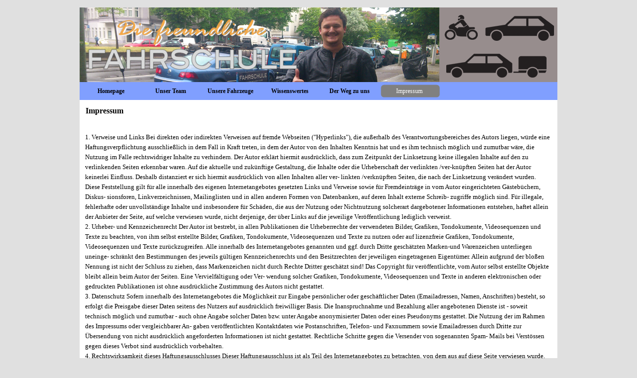

--- FILE ---
content_type: text/html
request_url: http://andreas-fahrschule.berlin/impressum.html
body_size: 5928
content:
<!DOCTYPE html><!-- HTML5 -->
<html prefix="og: http://ogp.me/ns#" lang="de-DE" dir="ltr">
	<head>
		<title>Impressum - Andreas Fahrschule</title>
		<meta charset="utf-8" />
		<!--[if IE]><meta http-equiv="ImageToolbar" content="False" /><![endif]-->
		<meta name="author" content="Ronald Gohlke" />
		<meta name="generator" content="Incomedia WebSite X5 Evolution 12.0.10.32 - www.websitex5.com" />
		<meta name="viewport" content="width=960" />
		<link rel="icon" href="favicon.png?12-0-10-32-638599405380380727" type="image/png" />
		<link rel="stylesheet" type="text/css" href="style/reset.css?12-0-10-32" media="screen,print" />
		<link rel="stylesheet" type="text/css" href="style/print.css?12-0-10-32" media="print" />
		<link rel="stylesheet" type="text/css" href="style/style.css?12-0-10-32" media="screen,print" />
		<link rel="stylesheet" type="text/css" href="style/template.css?12-0-10-32" media="screen" />
		<link rel="stylesheet" type="text/css" href="style/menu.css?12-0-10-32" media="screen" />
		<!--[if lte IE 7]><link rel="stylesheet" type="text/css" href="style/ie.css?12-0-10-32" media="screen" /><![endif]-->
		<link rel="stylesheet" type="text/css" href="pcss/impressum.css?12-0-10-32-638599405380380727" media="screen" />
		
		<script type="text/javascript" src="res/jquery.js?12-0-10-32"></script>
		<script type="text/javascript" src="res/x5engine.js?12-0-10-32" data-files-version="12-0-10-32"></script>
		
		
		
		<script type="text/javascript">
			x5engine.boot.push(function () { x5engine.utils.imCodeProtection('Ronald Gohlke'); });
		</script>
		
	</head>
	<body>
		<div id="imHeaderBg"></div>
		<div id="imFooterBg"></div>
		<div id="imPage">
			<div id="imHeader">
				<h1 class="imHidden">Impressum - Andreas Fahrschule</h1>
				
			</div>
			<a class="imHidden" href="#imGoToCont" title="Überspringen Sie das Hauptmenü">Direkt zum Seiteninhalt</a>
			<a id="imGoToMenu"></a><p class="imHidden">Hauptmenü:</p>
			<div id="imMnMnGraphics"></div>
			<div id="imMnMn" class="auto">
				<div class="hamburger-menu-background-container"><div class="hamburger-menu-background menu-mobile-hidden"><div class="hamburger-menu-close-button"><span>&times;</span></div></div></div>
				<ul class="auto menu-mobile-hidden">
					<li id="imMnMnNode0" class=" imPage">
						<a href="index.html">
							<span class="imMnMnFirstBg">
								<span class="imMnMnTxt"><span class="imMnMnImg"></span><span class="imMnMnTextLabel">Homepage</span></span>
							</span>
						</a>
					</li><li id="imMnMnNode3" class=" imPage">
						<a href="unser-team.html">
							<span class="imMnMnFirstBg">
								<span class="imMnMnTxt"><span class="imMnMnImg"></span><span class="imMnMnTextLabel">Unser Team</span></span>
							</span>
						</a>
					</li><li id="imMnMnNode30" class=" imLevel">
						<span class="imMnMnFirstBg">
							<span class="imMnMnLevelImg"></span><span class="imMnMnTxt"><span class="imMnMnImg"></span><span class="imMnMnTextLabel">Unsere Fahrzeuge</span></span>
						</span>
				<ul class="auto">
					<li id="imMnMnNode31" class="imMnMnFirst imPage">
						<a href="automatik.html">
							<span class="imMnMnBorder">
								<span class="imMnMnTxt"><span class="imMnMnImg"></span><span class="imMnMnTextLabel">Automatik</span></span>
							</span>
						</a>
					</li><li id="imMnMnNode32" class="imMnMnMiddle imPage">
						<a href="schaltung.html">
							<span class="imMnMnBorder">
								<span class="imMnMnTxt"><span class="imMnMnImg"></span><span class="imMnMnTextLabel">Schaltung</span></span>
							</span>
						</a>
					</li><li id="imMnMnNode33" class="imMnMnMiddle imPage">
						<a href="motorrad-1.html">
							<span class="imMnMnBorder">
								<span class="imMnMnTxt"><span class="imMnMnImg"></span><span class="imMnMnTextLabel">Motorrad 1</span></span>
							</span>
						</a>
					</li><li id="imMnMnNode34" class="imMnMnLast imPage">
						<a href="motorrad-2.html">
							<span class="imMnMnBorder">
								<span class="imMnMnTxt"><span class="imMnMnImg"></span><span class="imMnMnTextLabel">Motorrad 2</span></span>
							</span>
						</a>
					</li></ul></li>
				<li id="imMnMnNode7" class=" imLevel">
						<span class="imMnMnFirstBg">
							<span class="imMnMnLevelImg"></span><span class="imMnMnTxt"><span class="imMnMnImg"></span><span class="imMnMnTextLabel">Wissenswertes</span></span>
						</span>
				<ul class="auto">
					<li id="imMnMnNode27" class="imMnMnFirst imPage">
						<a href="die-ersten-schritte.html">
							<span class="imMnMnBorder">
								<span class="imMnMnTxt"><span class="imMnMnImg"></span><span class="imMnMnTextLabel">Die ersten Schritte</span></span>
							</span>
						</a>
					</li><li id="imMnMnNode15" class="imMnMnMiddle imLevel">
						<span class="imMnMnBorder">
							<span class="imMnMnLevelImg"></span><span class="imMnMnTxt"><span class="imMnMnImg"></span><span class="imMnMnTextLabel">Die Führerscheinklassen</span></span>
						</span>
				<ul class="auto">
					<li id="imMnMnNode8" class="imMnMnFirst imPage">
						<a href="klasse-a.html">
							<span class="imMnMnBorder">
								<span class="imMnMnTxt"><span class="imMnMnImg"></span><span class="imMnMnTextLabel">Klasse A</span></span>
							</span>
						</a>
					</li><li id="imMnMnNode10" class="imMnMnLast imPage">
						<a href="klasse-b.html">
							<span class="imMnMnBorder">
								<span class="imMnMnTxt"><span class="imMnMnImg"></span><span class="imMnMnTextLabel">Klasse B</span></span>
							</span>
						</a>
					</li></ul></li>
				<li id="imMnMnNode16" class="imMnMnMiddle imLevel">
						<span class="imMnMnBorder">
							<span class="imMnMnLevelImg"></span><span class="imMnMnTxt"><span class="imMnMnImg"></span><span class="imMnMnTextLabel">Umschreibung</span></span>
						</span>
				<ul class="auto">
					<li id="imMnMnNode17" class=" imPage">
						<a href="erster-schritt.html">
							<span class="imMnMnBorder">
								<span class="imMnMnTxt"><span class="imMnMnImg"></span><span class="imMnMnTextLabel">Erster Schritt</span></span>
							</span>
						</a>
					</li></ul></li>
				<li id="imMnMnNode22" class="imMnMnMiddle imPage">
						<a href="uebersicht-theorie.html">
							<span class="imMnMnBorder">
								<span class="imMnMnTxt"><span class="imMnMnImg"></span><span class="imMnMnTextLabel">Übersicht Theorie</span></span>
							</span>
						</a>
					</li><li id="imMnMnNode29" class="imMnMnLast imPage">
						<a href="agb.html">
							<span class="imMnMnBorder">
								<span class="imMnMnTxt"><span class="imMnMnImg"></span><span class="imMnMnTextLabel">AGB</span></span>
							</span>
						</a>
					</li></ul></li>
				<li id="imMnMnNode19" class=" imLevel">
						<span class="imMnMnFirstBg">
							<span class="imMnMnLevelImg"></span><span class="imMnMnTxt"><span class="imMnMnImg"></span><span class="imMnMnTextLabel">Der Weg zu uns</span></span>
						</span>
				<ul class="auto">
					<li id="imMnMnNode20" class="imMnMnFirst imPage">
						<a href="facebook.html">
							<span class="imMnMnBorder">
								<span class="imMnMnTxt"><span class="imMnMnImg"></span><span class="imMnMnTextLabel">Facebook</span></span>
							</span>
						</a>
					</li><li id="imMnMnNode21" class="imMnMnLast imPage">
						<a href="googlemap.html">
							<span class="imMnMnBorder">
								<span class="imMnMnTxt"><span class="imMnMnImg"></span><span class="imMnMnTextLabel">Googlemap</span></span>
							</span>
						</a>
					</li></ul></li>
				<li id="imMnMnNode28" class="imPage imMnMnCurrent">
						<a href="impressum.html">
							<span class="imMnMnFirstBg">
								<span class="imMnMnTxt"><span class="imMnMnImg"></span><span class="imMnMnTextLabel">Impressum</span></span>
							</span>
						</a>
					</li></ul>
			</div>
			<div id="imContentGraphics"></div>
			<div id="imContent">
				<a id="imGoToCont"></a>
				<h2 id="imPgTitle">Impressum</h2>
				<div id="imCell_1"><div id="imCellStyleGraphics_1"></div><div id="imCellStyle_1"><div id="imTextObject_1">
					<div class="text-tab-content"  id="imTextObject_1_tab0" style="">
						<div class="text-inner">
							<div><br></div><div>1. Verweise und Links Bei direkten oder indirekten Verweisen auf fremde Webseiten ("Hyperlinks"), die außerhalb des Verantwortungsbereiches des Autors liegen, würde eine Haftungsverpflichtung ausschließlich in dem Fall in Kraft treten, in dem der Autor von den Inhalten Kenntnis hat und es ihm technisch möglich und zumutbar wäre, die Nutzung im Falle rechtswidriger Inhalte zu verhindern. Der Autor erklärt hiermit ausdrücklich, dass zum Zeitpunkt der Linksetzung keine illegalen Inhalte auf den zu verlinkenden Seiten erkennbar waren. Auf die aktuelle und zukünftige Gestaltung, die Inhalte oder die Urheberschaft der verlinkten /ver-<wbr class="fs13">knüpften Seiten hat der Autor keinerlei Einfluss. Deshalb distanziert er sich hiermit ausdrücklich von allen Inhalten aller ver-<wbr class="fs13"> linkten /verknüpften Seiten, die nach der Linksetzung verändert wurden. Diese Feststellung gilt für alle innerhalb des eigenen Internetangebotes gesetzten Links und Verweise sowie für Fremdeinträge in vom Autor eingerichteten Gästebüchern, Diskus-<wbr class="fs13"> sionsforen, Linkverzeichnissen, Mailinglisten und in allen anderen Formen von Datenbanken, auf deren Inhalt externe Schreib-<wbr class="fs13"> zugriffe möglich sind. Für illegale, fehlerhafte oder unvollständige Inhalte und insbesondere für Schäden, die aus der Nutzung oder Nichtnutzung solcherart dargebotener Informationen entstehen, haftet allein der Anbieter der Seite, auf welche verwiesen wurde, nicht derjenige, der über Links auf die jeweilige Veröffentlichung lediglich verweist.<br></div><div><span class="fs13 ff1">2. Urheber-</span><wbr><span class="fs13 ff1"> </span><span class="fs13 ff1">und Kennzeichenrecht Der Autor ist bestrebt, in allen Publikationen die Urheberrechte der verwendeten Bilder, Grafiken, Tondokumente, Videosequenzen und Texte zu beachten, von ihm selbst erstellte Bilder, Grafiken, Tondokumente, Videosequenzen und Texte zu nutzen oder auf lizenzfreie Grafiken, Tondokumente, Videosequenzen und Texte zurückzugreifen. Alle innerhalb des Internetangebotes genannten und ggf. durch Dritte geschätzten Marken-</span><wbr><span class="fs13 ff1">und Warenzeichen unterliegen uneinge-</span><wbr><span class="fs13 ff1"> </span><span class="fs13 ff1">schränkt den Bestimmungen des jeweils gültigen Kennzeichenrechts und den Besitzrechten der jeweiligen eingetragenen Eigentümer. Allein aufgrund der bloßen Nennung ist nicht der Schluss zu ziehen, dass Markenzeichen nicht durch Rechte Dritter geschätzt sind! Das Copyright für veröffentlichte, vom Autor selbst erstellte Objekte bleibt allein beim Autor der Seiten. Eine Vervielfältigung oder Ver-</span><wbr><span class="fs13 ff1"> </span><span class="fs13 ff1">wendung solcher Grafiken, Tondokumente, Videosequenzen und Texte in anderen elektronischen oder gedruckten Publikationen ist ohne ausdrückliche Zustimmung des Autors nicht gestattet.</span><br><span class="fs13 ff1">3. Datenschutz Sofern innerhalb des Internetangebotes die Möglichkeit zur Eingabe persönlicher oder geschäftlicher Daten (Emailadressen, Namen, Anschriften) besteht, so erfolgt die Preisgabe dieser Daten seitens des Nutzers auf ausdrücklich freiwilliger Basis. Die Inanspruchnahme und Bezahlung aller angebotenen Dienste ist -</span><wbr><span class="fs13 ff1"> </span><span class="fs13 ff1">soweit technisch möglich und zumutbar -</span><wbr><span class="fs13 ff1"> </span><span class="fs13 ff1">auch ohne Angabe solcher Daten bzw. unter Angabe anonymisierter Daten oder eines Pseudonyms gestattet. Die Nutzung der im Rahmen des Impressums oder vergleichbarer An-</span><wbr><span class="fs13 ff1"> </span><span class="fs13 ff1">gaben veröffentlichten Kontaktdaten wie Postanschriften, Telefon-</span><wbr><span class="fs13 ff1"> </span><span class="fs13 ff1">und Faxnummern sowie Emailadressen durch Dritte zur Übersendung von nicht ausdrücklich angeforderten Informationen ist nicht gestattet. Rechtliche Schritte gegen die Versender von sogenannten Spam-</span><wbr><span class="fs13 ff1"> </span><span class="fs13 ff1">Mails bei Verstössen gegen dieses Verbot sind ausdrücklich vorbehalten.</span><br><span class="fs13 ff1">4. Rechtswirksamkeit dieses Haftungsausschlusses Dieser Haftungsausschluss ist als Teil des Internetangebotes zu betrachten, von dem aus auf diese Seite verwiesen wurde. Sofern Teile oder einzelne Formulierungen dieses Textes der geltenden Rechtslage nicht, nicht mehr oder nicht vollständig entsprechen sollten, bleiben die übrigen Teile des Dokumentes in ihrem Inhalt und ihrer Gültigkeit davon unberührt.</span><br><br><span class="fs13 ff1">Datenschutzerklärung</span><br><span class="fs13 ff1">Der Schutz und die Sicherheit von persönlichen Daten hat bei uns eine hohe Priorität. Daher halten wir uns strikt an die Regeln des deutschen Bundesdatenschutzgesetzes (BDSG). Nachfolgend werden Sie darüber informiert, welche Art von Daten erfasst und zu welchem Zweck sie erhoben werden:</span><br><span class="fs13 ff1">1. Datenübermittlung /Datenprotokollierung</span><br><span class="fs13 ff1">Beim Besuch dieser Seite verzeichnet der Web-</span><wbr><span class="fs13 ff1">Server automatisch Log-</span><wbr><span class="fs13 ff1">Files, die keiner bestimmten Person zugeordnet werden können. Diese Daten beinhalten z. B. den Browsertyp und -</span><wbr><span class="fs13 ff1">version, verwendetes Betriebssystem, Referrer URL (die zuvor besuchte Seite), IP-</span><wbr><span class="fs13 ff1">Adresse des anfragenden Rechners, Zugriffsdatum und -</span><wbr><span class="fs13 ff1">uhrzeit der Serveranfrage und die Dateianfrage des Client (Dateiname und URL). Diese Daten werden nur zum Zweck der statistischen Auswertung gesammelt. Eine Weitergabe an Dritte, zu kommerziellen oder nichtkommerziellen Zwecken, findet nicht statt.</span><br><span class="fs13 ff1">2. Nutzung persönlicher Daten</span><br><span class="fs13 ff1">Persönliche Daten werden nur erhoben oder verarbeitet, wenn Sie diese Angaben freiwillig, z.B. im Rahmen einer Anfrage mitteilen. Sofern keine erforderlichen Gründe im Zusammenhang mit einer Geschäftsabwicklung bestehen, können Sie jederzeit die zuvor erteilte Genehmigung Ihrer persönlichen Datenspeicherung mit sofortiger Wirkung schriftlich (z.B. per E-</span><wbr><span class="fs13 ff1">Mail oder per Fax) widerrufen. Ihre Daten werden nicht an Dritte weitergeben, es sei denn, eine Weitergabe ist aufgrund gesetzlicher Vorschriften erforderlich.</span><br><span class="fs13 ff1">3. Auskunft, Änderung und Löschung Ihrer Daten</span><br><span class="fs13 ff1">Gemäß geltendem Recht können Sie jederzeit bei uns schriftlich nachfragen, ob und welche personenbezogenen Daten bei uns über Sie gespeichert sind. Eine entsprechende Mitteilung hierzu erhalten Sie umgehend.</span><br><span class="fs13 ff1">4. Sicherheit Ihrer Daten</span><br><span class="fs13 ff1">Ihre uns zur Verfügung gestellten persönlichen Daten werden durch Ergreifung aller technischen sowie organisatorischen Sicherheitsmaßnahmen so gesichert, dass sie für den Zugriff unberechtigter Dritter unzugänglich sind. Bei Versendung von sehr sensiblen Daten oder Informationen ist es empfehlenswert, den Postweg zu nutzen, da eine vollständige Datensicherheit per E-</span><wbr><span class="fs13 ff1">Mail nicht gewährleistet werden kann.</span><br><span class="fs13 ff1">5. Änderungen dieser Datenschutzbestimmungen</span><br><span class="fs13 ff1">Wir werden diese Richtlinien zum Schutz Ihrer persönlichen Daten von Zeit zu Zeit aktualisieren. Sie sollten sich diese Richtlinien gelegentlich ansehen, um auf dem Laufenden darüber zu bleiben, wie wir Ihre Daten schützen und die Inhalte unserer Website stetig verbessern. Sollten wir wesentliche Änderungen bei der Sammlung, der Nutzung und/oder der Weitergabe der uns von Ihnen zur Verfügung gestellten personenbezogenen Daten vornehmen, werden wir Sie durch einen eindeutigen und gut sichtbaren Hinweis auf der Website darauf aufmerksam machen. Mit der Nutzung der Webseite erklären Sie sich mit den Bedingungen dieser Richtlinien zum Schutz persönlicher Daten einverstanden.</span><br><span class="fs13 ff1">Bei Fragen zu diesen Datenschutzbestimmungen wenden Sie sich bitte über unsere Kontakt-</span><wbr><span class="fs13 ff1">Seite an uns.</span><br><br><span class="fs13 ff1">Webmaster: Ronald Gohlke 030-</span><wbr><span class="fs13 ff1">381 69 96</span><br><div><br></div><div>Inhaber der Domain www.andreas-fahrschule.berlin ist </div><div>Andreas Fahrschule</div><div>Nonnendammallee 92</div><div>13629 Berlin</div><div><br></div><div>Verantwortlich</div><div>Inhaber Andreas Gohlke</div><div>Telefon: 030 3816996</div><div>info@andreas-fahrschule.berlin</div><div><div>USt-ID-Nr.DE290732903</div></div><div><br></div><div>Aufsichtsbehörde</div><div>Landesamt für Bürger- und Ordnungsangelegenheiten Berlin (LABO)</div><div>Puttkamer Straße 16 – 18, 10958 Berlin</div><div><br></div><div>Haftungshinweis</div><div>Trotz sorgfältiger inhaltlicher Kontrolle übernehmen wir keine Haftung für die Inhalte externer Links. Für den Inhalt der verlinkten Seiten sind ausschließlich deren Betreiber verantwortlich.</div><div><br></div><div>© Andreas Fahrschule, Berlin. Alle Rechte vorbehalten.</div><div><br></div></div><div> </div><div><br></div><p style="text-align: left;"><br></p>
						</div>
					</div>
				
				</div>
				</div></div>
				<div id="imFooPad" style="height: 0px; float: left;">&nbsp;</div><div id="imBtMn"><a href="index.html">Homepage</a> | <a href="unser-team.html">Unser Team</a> | <a href="automatik.html">Unsere Fahrzeuge</a> | <a href="die-ersten-schritte.html">Wissenswertes</a> | <a href="facebook.html">Der Weg zu uns</a> | <a href="impressum.html">Impressum</a> | <a href="imsitemap.html">Generelle Seitenstruktur</a></div>
				<div class="imClear"></div>
			</div>
			<div id="imFooter">
				
			</div>
		</div>
		<span class="imHidden"><a href="#imGoToCont" title="Lesen Sie den Inhalt der Seite noch einmal durch">Zurück zum Seiteninhalt</a> | <a href="#imGoToMenu" title="Die Webseite neu einlesen">Zurück zum Hauptmenü</a></span>
		
		<noscript class="imNoScript"><div class="alert alert-red">Um diese Website nutzen zu können, aktivieren Sie bitte JavaScript.</div></noscript>
	</body>
</html>


--- FILE ---
content_type: text/css
request_url: http://andreas-fahrschule.berlin/style/template.css?12-0-10-32
body_size: 1224
content:
html { position: relative; margin: 0; padding: 0; background-color: #E0E0E0; }
body { margin: 0; padding: 0; text-align: left; }
#imPage { margin: 15px auto 15px auto; width: 960px; position: relative; }
#imHeaderBg { position: absolute; left: 0; top: 0; height: 165px; width: 100%; background-color: transparent; }
#imHeader { margin-bottom: 36px; height: 150px; background-color: transparent; background-image: url('top.png'); background-position: top left; background-repeat: no-repeat; }
#imMnMn { position: absolute; top: 150px; left: 0; height: 26px; width: 950px; padding: 5px 5px 5px 5px; background-color: #809FFF; }
#imMnMn > ul { text-align: left; }
#imMnMnGraphics { display: none; }
#imMnMn li { display: inline; }
#imContent { min-height: 380px; position: relative; width: 950px; padding: 5px 5px 5px 5px; }
#imContentGraphics { min-height: 380px; position: absolute; top: 186px; bottom: 36px; left: 0; width: 960px; background-color: #FFFFFF; }
#imFooterBg { position: absolute; left: 0; bottom: 0; height: 90px; width: 100%; background-color: transparent; }
#imFooter { position: relative; margin: 0 auto; height: 36px; width: 960px; background-color: #809FFF; }
#imFooterResponsiveContent { display: none; }

--- FILE ---
content_type: text/css
request_url: http://andreas-fahrschule.berlin/style/menu.css?12-0-10-32
body_size: 8531
content:
.hamburger-menu-close-button{display:none}#imSite{position:relative}#imMnMn{text-align:left}#imMnMn > ul{z-index:10001;display:inline-block}#imMnMn li > ul,#imMnMn li > div{z-index:10002}#imMnMn ul{padding:0;margin:0;list-style-type:none}#imMnMn > ul{margin-left:0}#imMnMn > ul > li{position:relative;margin-left:0}#imMnMn > ul > li:first-child{margin-left:0}#imMnMn > ul > li{cursor:pointer;display:block;float:left}#imMnMn > ul > li > a{display:block}#imMnMn > ul > li .imMnMnFirstBg{background-image:url('../menu/hor_main.png');width:120px;height:26px}#imMnMn > ul > li:hover .imMnMnFirstBg,#imMnMn > ul > li.imMnMnCurrent:hover .imMnMnFirstBg{background-image:url('../menu/hor_main_h.png')}#imMnMn > ul > li.imMnMnSeparator .imMnMnFirstBg{background-image:none;cursor:auto}#imMnMn > ul > li.imMnMnCurrent .imMnMnFirstBg{background-image:url('../menu/hor_main_h.png');cursor:auto}#imMnMn > ul > li.imMnMnFirst .imMnMnFirstBg{background-image:url('../')}#imMnMn > ul > li.imMnMnFirst:hover .imMnMnFirstBg,#imMnMn > ul > li.imMnMnFirst.imMnMnCurrent:hover .imMnMnFirstBg{background-image:url('../')}#imMnMn > ul > li.imMnMnFirst.imMnMnSeparator:hover .imMnMnFirstBg{background-image:none;cursor:auto}#imMnMn > ul > li.imMnMnFirst.imMnMnCurrent .imMnMnFirstBg{background-image:url('../');cursor:auto}#imMnMn > ul > li.imMnMnMiddle .imMnMnFirstBg{background-image:url('../')}#imMnMn > ul > li.imMnMnMiddle:hover .imMnMnFirstBg,#imMnMn > ul > li.imMnMnMiddle.imMnMnCurrent:hover .imMnMnFirstBg{background-image:url('../')}#imMnMn > ul > li.imMnMnMiddle.imMnMnSeparator:hover .imMnMnFirstBg{background-image:none;cursor:auto}#imMnMn > ul > li.imMnMnMiddle.imMnMnCurrent .imMnMnFirstBg{background-image:url('../');cursor:auto}#imMnMn > ul > li.imMnMnLast .imMnMnFirstBg{background-image:url('../')}#imMnMn > ul > li.imMnMnLast:hover .imMnMnFirstBg,#imMnMn > ul > li.imMnMnLast.imMnMnCurrent:hover .imMnMnFirstBg{background-image:url('../')}#imMnMn > ul > li.imMnMnLast.imMnMnSeparator:hover .imMnMnFirstBg{background-image:none;cursor:auto}#imMnMn > ul > li.imMnMnLast.imMnMnCurrent .imMnMnFirstBg{background-image:url('../');cursor:auto}#imMnMn > ul > li .imMnMnFirstBg .imMnMnImg,#imMnMn > ul > li:hover .imMnMnFirstBg .imMnMnImg{overflow:hidden;position:absolute;line-height:26px;width:100%;height:26px;top:0;left:0;text-align:left}#imMnMn > ul > li .imMnMnFirstBg .imMnMnImg img,#imMnMn > ul > li:hover .imMnMnFirstBg .imMnMnImg img{border:none}#imMnMn > ul > li .imMnMnFirstBg .imMnMnLevelImg{display:none}#imMnMn > ul > li .imMnMnFirstBg .imMnMnHoverIcon{display:none}#imMnMn > ul > li:hover .imMnMnFirstBg .imMnMnDefaultIcon{display:none}#imMnMn > ul > li:hover .imMnMnFirstBg .imMnMnHoverIcon{display:inline}#imMnMn > ul > li.imMnMnSeparator > .imMnMnFirstBg > .imMnMnTxt{display:none}#imMnMn > ul > li > a{text-decoration:none}#imMnMn > ul > li .imMnMnFirstBg > .imMnMnTxt{overflow:hidden;margin:0;padding:0;width:115px;height:26px;font:normal normal bold 9pt 'Tahoma';color:#000000;text-align:center;text-decoration:none;line-height:26px;display:block}#imMnMn > ul > li:hover .imMnMnFirstBg > .imMnMnTxt,#imMnMn > ul > li.imMnMnCurrent:hover .imMnMnFirstBg > .imMnMnTxt{cursor:pointer;color:#FFFFFF;font-weight:normal;font-style:normal}#imMnMn > ul > li.imMnMnCurrent .imMnMnFirstBg > .imMnMnTxt{color:#FFFFFF;font-weight:normal;font-style:normal}#imMnMn > ul > li.imMnMnSeparator{background:transparent url('../res/separatorh.png') no-repeat center center;width:10px;height:26px}#imMnMn .imMnMnFirstBg{position:relative;display:block;background-repeat:no-repeat;cursor:pointer;width:100%}#imMnMn a{border:none;cursor:pointer}#imMnMn .imMnMnTxt{text-overflow:ellipsis;white-space:nowrap}#imMnMn .imMnMnTxt .imMnMnTextLabel{position:relative}#imMnMn .imMnMnTxt .imMnMnTextLabel{word-wrap:normal;white-space:normal;line-height:normal;display:inline-block;vertical-align:middle;margin-top:-2px}#imMnMn .imMnMnFirstBg .imMnMnImg{display:block;height:26px;width:120px;cursor:pointer}#imMnMn .imMnMnFirstBg .imMnMnImg img{position:absolute}#imMnMn li .imMnMnBorder{position:relative;background-repeat:no-repeat;background-position:left top;width:160px;height:22px;border-collapse:collapse}#imMnMn ul ul li{cursor:pointer;overflow:hidden;width:160px;height:22px;border-collapse:collapse;cursor:pointer;display:inline}#imMnMn ul ul li a{display:block;width:160px;height:22px}#imMnMn ul ul li > .imMnMnBorder,#imMnMn ul ul li > a > .imMnMnBorder{background-image:url('../menu/sub.png')}#imMnMn ul ul li:hover > a > .imMnMnBorder,#imMnMn ul ul li:hover > .imMnMnBorder{background-image:url('../menu/sub_h.png')}#imMnMn ul ul li.imMnMnSeparator:hover > a > .imMnMnBorder,#imMnMn ul ul li.imMnMnSeparator:hover > .imMnMnBorder{background-image:url('../menu/sub.png');cursor:auto}#imMnMn ul ul li.imMnMnFirst > .imMnMnBorder,#imMnMn ul ul li.imMnMnFirst > a > .imMnMnBorder{background-image:url('../menu/sub_f.png')}#imMnMn ul ul li.imMnMnFirst:hover > a > .imMnMnBorder,#imMnMn ul ul li.imMnMnFirst:hover > .imMnMnBorder{background-image:url('../menu/sub_f_h.png')}#imMnMn ul ul li.imMnMnFirst.imMnMnSeparator:hover > a > .imMnMnBorder,#imMnMn ul ul li.imMnMnFirst.imMnMnSeparator:hover > .imMnMnBorder{background-image:url('../menu/sub_f.png');cursor:auto}#imMnMn ul ul li.imMnMnMiddle > .imMnMnBorder,#imMnMn ul ul li.imMnMnMiddle > a > .imMnMnBorder{background-image:url('../menu/sub_m.png')}#imMnMn ul ul li.imMnMnMiddle:hover > a > .imMnMnBorder,#imMnMn ul ul li.imMnMnMiddle:hover > .imMnMnBorder{background-image:url('../menu/sub_m_h.png')}#imMnMn ul ul li.imMnMnMiddle.imMnMnSeparator:hover > a > .imMnMnBorder,#imMnMn ul ul li.imMnMnMiddle.imMnMnSeparator:hover > .imMnMnBorder{background-image:url('../menu/sub_m.png');cursor:auto}#imMnMn ul ul li.imMnMnLast > .imMnMnBorder,#imMnMn ul ul li.imMnMnLast > a > .imMnMnBorder{background-image:url('../menu/sub_l.png')}#imMnMn ul ul li.imMnMnLast:hover > a > .imMnMnBorder,#imMnMn ul ul li.imMnMnLast:hover > .imMnMnBorder{background-image:url('../menu/sub_l_h.png')}#imMnMn ul ul li.imMnMnLast.imMnMnSeparator:hover > a > .imMnMnBorder,#imMnMn ul ul li.imMnMnLast.imMnMnSeparator:hover > .imMnMnBorder{background-image:url('../menu/sub_l.png');cursor:auto}#imMnMn .imMnMnImg img{vertical-align:middle;padding:0;border:none}#imMnMn li .imMnMnBorder .imMnMnImg img.imMnMnHoverIcon{display:none}#imMnMn li:hover > a > .imMnMnBorder > .imMnMnTxt > .imMnMnImg img.imMnMnDefaultIcon{display:none}#imMnMn li:hover > a > .imMnMnBorder > .imMnMnTxt > .imMnMnImg img.imMnMnHoverIcon{display:inline}#imMnMn ul ul li .imMnMnImg{display:block;height:22px;line-height:22px;float:left;cursor:pointer;cursor:pointer}#imMnMn ul ul li .imMnMnImg img{margin-left:3px}#imMnMn ul ul li .imMnMnTxt{position:relative;overflow:hidden;text-align:left;margin:0;padding:0;line-height:22px;height:22px}#imMnMn ul ul li .imMnMnTxt .imMnMnTextLabel{display:inline-block;padding-left:3px}#imMnMn ul ul li .imMnMnLevelImg{z-index:100;position:absolute;right:3px;top:0;display:inline-block;width:7px;height:22px;background-image:url('../res/imIconMenuLeft.gif');background-position:center center;background-repeat:no-repeat}#imMnMn ul ul .imMnMnTxt{height:22px;text-decoration:none;text-align:left;font:normal normal 9.000pt 'Tahoma';color:#000000}#imMnMn ul ul li:hover > a > .imMnMnBorder .imMnMnTxt,#imMnMn > ul > li > ul li:hover a,#imMnMn ul ul li:hover > .imMnMnBorder .imMnMnTxt,#imMnMn > ul > li > div > ul li:hover a{text-decoration:none;color:#FFFFFF}#imMnMn ul .imMnMnSeparator,#imMnMn ul .imMnMnSeparator *{cursor:default}#imMnMn ul ul li.imMnMnSeparator > a > .imMnMnBorder .imMnMnTxt,#imMnMn > ul > li > ul li.imMnMnSeparator:hover a,#imMnMn ul ul li.imMnMnSeparator:hover > .imMnMnBorder .imMnMnTxt,#imMnMn ul ul li.imMnMnSeparator > .imMnMnBorder .imMnMnTxt{text-decoration:none;color:#A9A9A9;font-style:normal;font-weight:bold}#imMnMn ul a,#imMnMn ul a:hover,#imMnMn ul a:visited{font:inherit;color:inherit;text-align:inherit;text-decoration:none}#imMnMn ul .autoHide,#imMnMn ul div .autoHide{display:none}#imMnMn{z-index:10000}#imMnMn > ul{position:relative}#imMnMn > ul > li > ul{position:absolute}#imMnMn > ul > li{display:inline-block;width:120px}#imMnMn > ul > li span{display:block;padding:0}#imMnMn a{cursor:pointer;display:block;width:120px}#imMnMn.auto ul li ul li{top:0}#imMnMn.auto ul li ul li ul{position:absolute;width:160px;left:160px;margin-top:-22px}#imMnMn.auto li:hover > ul.auto{display:block}#imMnMn.auto li ul.auto{display:none}#imMnMn ul ul li .imMnMnBorder{overflow:hidden}